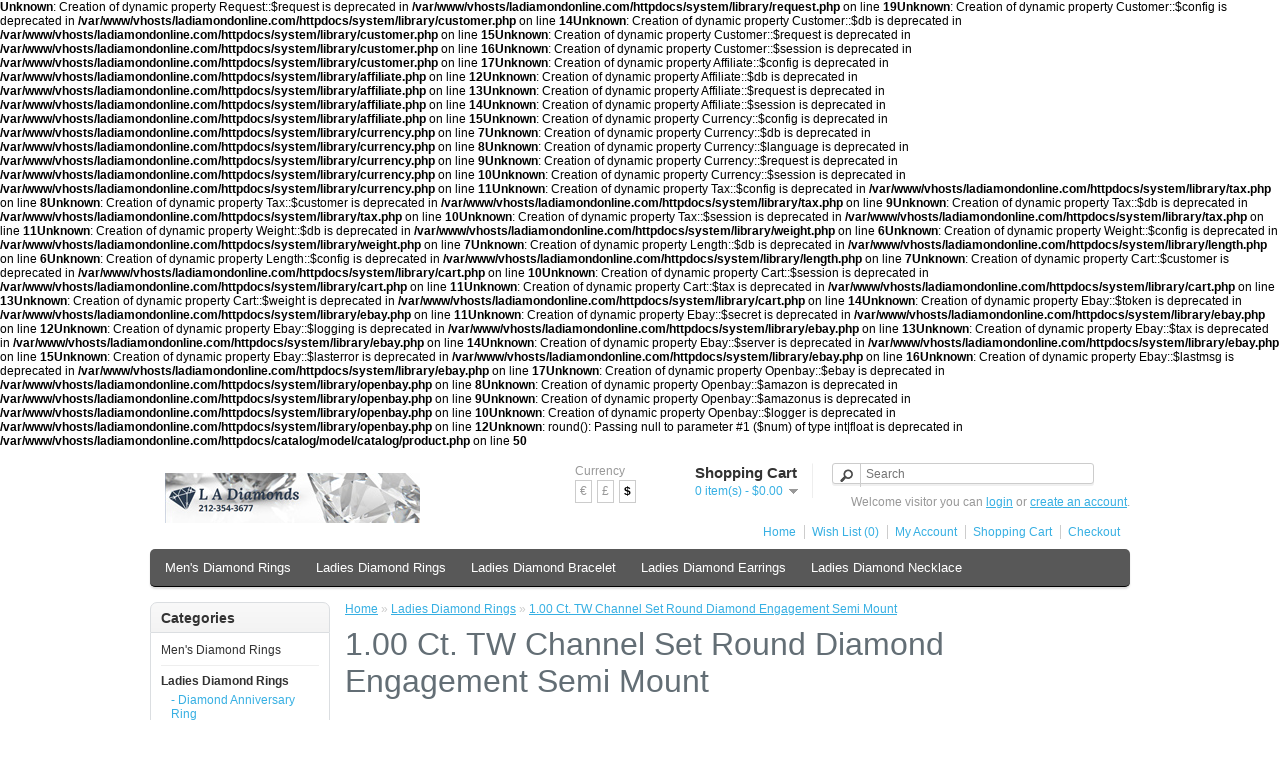

--- FILE ---
content_type: text/html; charset=UTF-8
request_url: https://ladiamondonline.com/index.php?route=product/product&path=64&product_id=104
body_size: 5590
content:
<b>Unknown</b>: Creation of dynamic property Request::$request is deprecated in <b>/var/www/vhosts/ladiamondonline.com/httpdocs/system/library/request.php</b> on line <b>19</b><b>Unknown</b>: Creation of dynamic property Customer::$config is deprecated in <b>/var/www/vhosts/ladiamondonline.com/httpdocs/system/library/customer.php</b> on line <b>14</b><b>Unknown</b>: Creation of dynamic property Customer::$db is deprecated in <b>/var/www/vhosts/ladiamondonline.com/httpdocs/system/library/customer.php</b> on line <b>15</b><b>Unknown</b>: Creation of dynamic property Customer::$request is deprecated in <b>/var/www/vhosts/ladiamondonline.com/httpdocs/system/library/customer.php</b> on line <b>16</b><b>Unknown</b>: Creation of dynamic property Customer::$session is deprecated in <b>/var/www/vhosts/ladiamondonline.com/httpdocs/system/library/customer.php</b> on line <b>17</b><b>Unknown</b>: Creation of dynamic property Affiliate::$config is deprecated in <b>/var/www/vhosts/ladiamondonline.com/httpdocs/system/library/affiliate.php</b> on line <b>12</b><b>Unknown</b>: Creation of dynamic property Affiliate::$db is deprecated in <b>/var/www/vhosts/ladiamondonline.com/httpdocs/system/library/affiliate.php</b> on line <b>13</b><b>Unknown</b>: Creation of dynamic property Affiliate::$request is deprecated in <b>/var/www/vhosts/ladiamondonline.com/httpdocs/system/library/affiliate.php</b> on line <b>14</b><b>Unknown</b>: Creation of dynamic property Affiliate::$session is deprecated in <b>/var/www/vhosts/ladiamondonline.com/httpdocs/system/library/affiliate.php</b> on line <b>15</b><b>Unknown</b>: Creation of dynamic property Currency::$config is deprecated in <b>/var/www/vhosts/ladiamondonline.com/httpdocs/system/library/currency.php</b> on line <b>7</b><b>Unknown</b>: Creation of dynamic property Currency::$db is deprecated in <b>/var/www/vhosts/ladiamondonline.com/httpdocs/system/library/currency.php</b> on line <b>8</b><b>Unknown</b>: Creation of dynamic property Currency::$language is deprecated in <b>/var/www/vhosts/ladiamondonline.com/httpdocs/system/library/currency.php</b> on line <b>9</b><b>Unknown</b>: Creation of dynamic property Currency::$request is deprecated in <b>/var/www/vhosts/ladiamondonline.com/httpdocs/system/library/currency.php</b> on line <b>10</b><b>Unknown</b>: Creation of dynamic property Currency::$session is deprecated in <b>/var/www/vhosts/ladiamondonline.com/httpdocs/system/library/currency.php</b> on line <b>11</b><b>Unknown</b>: Creation of dynamic property Tax::$config is deprecated in <b>/var/www/vhosts/ladiamondonline.com/httpdocs/system/library/tax.php</b> on line <b>8</b><b>Unknown</b>: Creation of dynamic property Tax::$customer is deprecated in <b>/var/www/vhosts/ladiamondonline.com/httpdocs/system/library/tax.php</b> on line <b>9</b><b>Unknown</b>: Creation of dynamic property Tax::$db is deprecated in <b>/var/www/vhosts/ladiamondonline.com/httpdocs/system/library/tax.php</b> on line <b>10</b><b>Unknown</b>: Creation of dynamic property Tax::$session is deprecated in <b>/var/www/vhosts/ladiamondonline.com/httpdocs/system/library/tax.php</b> on line <b>11</b><b>Unknown</b>: Creation of dynamic property Weight::$db is deprecated in <b>/var/www/vhosts/ladiamondonline.com/httpdocs/system/library/weight.php</b> on line <b>6</b><b>Unknown</b>: Creation of dynamic property Weight::$config is deprecated in <b>/var/www/vhosts/ladiamondonline.com/httpdocs/system/library/weight.php</b> on line <b>7</b><b>Unknown</b>: Creation of dynamic property Length::$db is deprecated in <b>/var/www/vhosts/ladiamondonline.com/httpdocs/system/library/length.php</b> on line <b>6</b><b>Unknown</b>: Creation of dynamic property Length::$config is deprecated in <b>/var/www/vhosts/ladiamondonline.com/httpdocs/system/library/length.php</b> on line <b>7</b><b>Unknown</b>: Creation of dynamic property Cart::$customer is deprecated in <b>/var/www/vhosts/ladiamondonline.com/httpdocs/system/library/cart.php</b> on line <b>10</b><b>Unknown</b>: Creation of dynamic property Cart::$session is deprecated in <b>/var/www/vhosts/ladiamondonline.com/httpdocs/system/library/cart.php</b> on line <b>11</b><b>Unknown</b>: Creation of dynamic property Cart::$tax is deprecated in <b>/var/www/vhosts/ladiamondonline.com/httpdocs/system/library/cart.php</b> on line <b>13</b><b>Unknown</b>: Creation of dynamic property Cart::$weight is deprecated in <b>/var/www/vhosts/ladiamondonline.com/httpdocs/system/library/cart.php</b> on line <b>14</b><b>Unknown</b>: Creation of dynamic property Ebay::$token is deprecated in <b>/var/www/vhosts/ladiamondonline.com/httpdocs/system/library/ebay.php</b> on line <b>11</b><b>Unknown</b>: Creation of dynamic property Ebay::$secret is deprecated in <b>/var/www/vhosts/ladiamondonline.com/httpdocs/system/library/ebay.php</b> on line <b>12</b><b>Unknown</b>: Creation of dynamic property Ebay::$logging is deprecated in <b>/var/www/vhosts/ladiamondonline.com/httpdocs/system/library/ebay.php</b> on line <b>13</b><b>Unknown</b>: Creation of dynamic property Ebay::$tax is deprecated in <b>/var/www/vhosts/ladiamondonline.com/httpdocs/system/library/ebay.php</b> on line <b>14</b><b>Unknown</b>: Creation of dynamic property Ebay::$server is deprecated in <b>/var/www/vhosts/ladiamondonline.com/httpdocs/system/library/ebay.php</b> on line <b>15</b><b>Unknown</b>: Creation of dynamic property Ebay::$lasterror is deprecated in <b>/var/www/vhosts/ladiamondonline.com/httpdocs/system/library/ebay.php</b> on line <b>16</b><b>Unknown</b>: Creation of dynamic property Ebay::$lastmsg is deprecated in <b>/var/www/vhosts/ladiamondonline.com/httpdocs/system/library/ebay.php</b> on line <b>17</b><b>Unknown</b>: Creation of dynamic property Openbay::$ebay is deprecated in <b>/var/www/vhosts/ladiamondonline.com/httpdocs/system/library/openbay.php</b> on line <b>8</b><b>Unknown</b>: Creation of dynamic property Openbay::$amazon is deprecated in <b>/var/www/vhosts/ladiamondonline.com/httpdocs/system/library/openbay.php</b> on line <b>9</b><b>Unknown</b>: Creation of dynamic property Openbay::$amazonus is deprecated in <b>/var/www/vhosts/ladiamondonline.com/httpdocs/system/library/openbay.php</b> on line <b>10</b><b>Unknown</b>: Creation of dynamic property Openbay::$logger is deprecated in <b>/var/www/vhosts/ladiamondonline.com/httpdocs/system/library/openbay.php</b> on line <b>12</b><b>Unknown</b>: round(): Passing null to parameter #1 ($num) of type int|float is deprecated in <b>/var/www/vhosts/ladiamondonline.com/httpdocs/catalog/model/catalog/product.php</b> on line <b>50</b><!DOCTYPE html>
<html dir="ltr" lang="en">
<head>
<meta charset="UTF-8" />
<title>1.00 Ct. TW Channel Set Round Diamond Engagement Semi Mount</title>
<base href="https://ladiamondonline.com/" />
<meta name="description" content="A superb mounting for your center diamond this diamond accented semi-mount features bright beautiful round cut diamonds set in pairs of channels. A carat of G white color and SI-1 sparking clean clarity diamonds shimmer within the delicate channels carved" />
<meta name="keywords" content="Semi, Semi Mounting Ring, Semi Mount," />
<link href="https://ladiamondonline.com/image/data/!!eMHuWwBnU-$(KGrHqUOKicErzWFvLhSBLFzqUwLgQ--_7.JPG" rel="icon" />
<link href="https://ladiamondonline.com/index.php?route=product/product&amp;product_id=104" rel="canonical" />
<link rel="stylesheet" type="text/css" href="catalog/view/theme/default/stylesheet/stylesheet.css" />
<link rel="stylesheet" type="text/css" href="catalog/view/javascript/jquery/colorbox/colorbox.css" media="screen" />
<script type="text/javascript" src="catalog/view/javascript/jquery/jquery-1.7.1.min.js"></script>
<script type="text/javascript" src="catalog/view/javascript/jquery/ui/jquery-ui-1.8.16.custom.min.js"></script>
<link rel="stylesheet" type="text/css" href="catalog/view/javascript/jquery/ui/themes/ui-lightness/jquery-ui-1.8.16.custom.css" />
<script type="text/javascript" src="catalog/view/javascript/common.js"></script>
<script type="text/javascript" src="catalog/view/javascript/jquery/tabs.js"></script>
<script type="text/javascript" src="catalog/view/javascript/jquery/colorbox/jquery.colorbox-min.js"></script>
<!--[if IE 7]> 
<link rel="stylesheet" type="text/css" href="catalog/view/theme/default/stylesheet/ie7.css" />
<![endif]-->
<!--[if lt IE 7]>
<link rel="stylesheet" type="text/css" href="catalog/view/theme/default/stylesheet/ie6.css" />
<script type="text/javascript" src="catalog/view/javascript/DD_belatedPNG_0.0.8a-min.js"></script>
<script type="text/javascript">
DD_belatedPNG.fix('#logo img');
</script>
<![endif]-->
</head>
<body>
<div id="container">
<div id="header">
    <div id="logo"><a href="https://ladiamondonline.com/index.php?route=common/home"><img src="https://ladiamondonline.com/image/data/Logo.jpg" title="L A Diamonds" alt="L A Diamonds" /></a></div>
      <form action="https://ladiamondonline.com/index.php?route=module/currency" method="post" enctype="multipart/form-data">
  <div id="currency">Currency<br />
                <a title="Euro" onclick="$('input[name=\'currency_code\']').attr('value', 'EUR'); $(this).parent().parent().submit();">€</a>
                        <a title="Pound Sterling" onclick="$('input[name=\'currency_code\']').attr('value', 'GBP'); $(this).parent().parent().submit();">£</a>
                        <a title="US Dollar"><b>$</b></a>
                <input type="hidden" name="currency_code" value="" />
    <input type="hidden" name="redirect" value="https://ladiamondonline.com/index.php?route=product/product&amp;path=64&amp;product_id=104" />
  </div>
</form>
  <div id="cart">
  <div class="heading">
    <h4>Shopping Cart</h4>
    <a><span id="cart-total">0 item(s) - $0.00</span></a></div>
  <div class="content">
        <div class="empty">Your shopping cart is empty!</div>
      </div>
</div>  <div id="search">
    <div class="button-search"></div>
    <input type="text" name="search" placeholder="Search" value="" />
  </div>
  <div id="welcome">
        Welcome visitor you can <a href="https://ladiamondonline.com/index.php?route=account/login">login</a> or <a href="https://ladiamondonline.com/index.php?route=account/register">create an account</a>.      </div>
  <div class="links"><a href="https://ladiamondonline.com/index.php?route=common/home">Home</a><a href="https://ladiamondonline.com/index.php?route=account/wishlist" id="wishlist-total">Wish List (0)</a><a href="https://ladiamondonline.com/index.php?route=account/account">My Account</a><a href="https://ladiamondonline.com/index.php?route=checkout/cart">Shopping Cart</a><a href="https://ladiamondonline.com/index.php?route=checkout/checkout">Checkout</a></div>
</div>
<div id="menu">
  <ul>
        <li><a href="https://ladiamondonline.com/index.php?route=product/category&amp;path=75">Men's Diamond Rings</a>
            <div>
                <ul>
                                        <li><a href="https://ladiamondonline.com/index.php?route=product/category&amp;path=75_76">Men's Diamond Wedding Band </a></li>
                            </ul>
              </div>
          </li>
        <li><a href="https://ladiamondonline.com/index.php?route=product/category&amp;path=64">Ladies Diamond Rings</a>
            <div>
                <ul>
                                        <li><a href="https://ladiamondonline.com/index.php?route=product/category&amp;path=64_67">Diamond Anniversary Ring</a></li>
                                        <li><a href="https://ladiamondonline.com/index.php?route=product/category&amp;path=64_70">Diamond Engagement &amp; Wedding Ring Set</a></li>
                                        <li><a href="https://ladiamondonline.com/index.php?route=product/category&amp;path=64_69">Diamond Engagement Ring</a></li>
                                        <li><a href="https://ladiamondonline.com/index.php?route=product/category&amp;path=64_66">Diamond Eternity Band</a></li>
                                        <li><a href="https://ladiamondonline.com/index.php?route=product/category&amp;path=64_68">Diamond Semi Mounting</a></li>
                                        <li><a href="https://ladiamondonline.com/index.php?route=product/category&amp;path=64_65">Diamond Wedding Band</a></li>
                            </ul>
              </div>
          </li>
        <li><a href="https://ladiamondonline.com/index.php?route=product/category&amp;path=62">Ladies Diamond Bracelet</a>
            <div>
                <ul>
                                        <li><a href="https://ladiamondonline.com/index.php?route=product/category&amp;path=62_63">Diamond Tennis Bracelet</a></li>
                            </ul>
              </div>
          </li>
        <li><a href="https://ladiamondonline.com/index.php?route=product/category&amp;path=71">Ladies Diamond Earrings</a>
            <div>
                <ul>
                                        <li><a href="https://ladiamondonline.com/index.php?route=product/category&amp;path=71_74">Diamond Hoop &amp; Huggie Earrings</a></li>
                                        <li><a href="https://ladiamondonline.com/index.php?route=product/category&amp;path=71_73">Princess Cut Diamond Stud </a></li>
                                        <li><a href="https://ladiamondonline.com/index.php?route=product/category&amp;path=71_72">Round Cut Diamond Stud </a></li>
                                        <li><a href="https://ladiamondonline.com/index.php?route=product/category&amp;path=71_79">Round Cut Diamond Stud Earrings</a></li>
                            </ul>
              </div>
          </li>
        <li><a href="https://ladiamondonline.com/index.php?route=product/category&amp;path=77">Ladies Diamond Necklace</a>
            <div>
                <ul>
                                        <li><a href="https://ladiamondonline.com/index.php?route=product/category&amp;path=77_78">Pendant Solitaire</a></li>
                            </ul>
              </div>
          </li>
      </ul>
</div>
<div id="notification"></div>
<div id="column-left">
    <div class="box">
  <div class="box-heading">Categories</div>
  <div class="box-content">
    <ul class="box-category">
            <li>
                <a href="https://ladiamondonline.com/index.php?route=product/category&amp;path=75">Men's Diamond Rings</a>
                        <ul>
                    <li>
                        <a href="https://ladiamondonline.com/index.php?route=product/category&amp;path=75_76"> - Men's Diamond Wedding Band </a>
                      </li>
                  </ul>
              </li>
            <li>
                <a href="https://ladiamondonline.com/index.php?route=product/category&amp;path=64" class="active">Ladies Diamond Rings</a>
                        <ul>
                    <li>
                        <a href="https://ladiamondonline.com/index.php?route=product/category&amp;path=64_67"> - Diamond Anniversary Ring</a>
                      </li>
                    <li>
                        <a href="https://ladiamondonline.com/index.php?route=product/category&amp;path=64_70"> - Diamond Engagement &amp; Wedding Ring Set</a>
                      </li>
                    <li>
                        <a href="https://ladiamondonline.com/index.php?route=product/category&amp;path=64_69"> - Diamond Engagement Ring</a>
                      </li>
                    <li>
                        <a href="https://ladiamondonline.com/index.php?route=product/category&amp;path=64_66"> - Diamond Eternity Band</a>
                      </li>
                    <li>
                        <a href="https://ladiamondonline.com/index.php?route=product/category&amp;path=64_68"> - Diamond Semi Mounting</a>
                      </li>
                    <li>
                        <a href="https://ladiamondonline.com/index.php?route=product/category&amp;path=64_65"> - Diamond Wedding Band</a>
                      </li>
                  </ul>
              </li>
            <li>
                <a href="https://ladiamondonline.com/index.php?route=product/category&amp;path=62">Ladies Diamond Bracelet</a>
                        <ul>
                    <li>
                        <a href="https://ladiamondonline.com/index.php?route=product/category&amp;path=62_63"> - Diamond Tennis Bracelet</a>
                      </li>
                  </ul>
              </li>
            <li>
                <a href="https://ladiamondonline.com/index.php?route=product/category&amp;path=71">Ladies Diamond Earrings</a>
                        <ul>
                    <li>
                        <a href="https://ladiamondonline.com/index.php?route=product/category&amp;path=71_74"> - Diamond Hoop &amp; Huggie Earrings</a>
                      </li>
                    <li>
                        <a href="https://ladiamondonline.com/index.php?route=product/category&amp;path=71_73"> - Princess Cut Diamond Stud </a>
                      </li>
                    <li>
                        <a href="https://ladiamondonline.com/index.php?route=product/category&amp;path=71_72"> - Round Cut Diamond Stud </a>
                      </li>
                    <li>
                        <a href="https://ladiamondonline.com/index.php?route=product/category&amp;path=71_79"> - Round Cut Diamond Stud Earrings</a>
                      </li>
                  </ul>
              </li>
            <li>
                <a href="https://ladiamondonline.com/index.php?route=product/category&amp;path=77">Ladies Diamond Necklace</a>
                        <ul>
                    <li>
                        <a href="https://ladiamondonline.com/index.php?route=product/category&amp;path=77_78"> - Pendant Solitaire</a>
                      </li>
                  </ul>
              </li>
          </ul>
  </div>
</div>
  </div>
 
<div id="content">  <div class="breadcrumb">
        <a href="https://ladiamondonline.com/index.php?route=common/home">Home</a>
         &raquo; <a href="https://ladiamondonline.com/index.php?route=product/category&amp;path=64">Ladies Diamond Rings</a>
         &raquo; <a href="https://ladiamondonline.com/index.php?route=product/product&amp;path=64&amp;product_id=104">1.00 Ct. TW Channel Set Round Diamond Engagement Semi Mount</a>
      </div>
  <h1>1.00 Ct. TW Channel Set Round Diamond Engagement Semi Mount</h1>
  <div class="product-info">
        <div class="left">
            <div class="image"><a href="https://ladiamondonline.com/image/cache/data/Semi-Mounting/bright-diamond-146-(1)-500x500.jpg" title="1.00 Ct. TW Channel Set Round Diamond Engagement Semi Mount" class="colorbox"><img src="https://ladiamondonline.com/image/cache/data/Semi-Mounting/bright-diamond-146-(1)-350x350.jpg" title="1.00 Ct. TW Channel Set Round Diamond Engagement Semi Mount" alt="1.00 Ct. TW Channel Set Round Diamond Engagement Semi Mount" id="image" /></a></div>
                  <div class="image-additional">
                <a href="https://ladiamondonline.com/image/cache/data/Semi-Mounting/bright-diamond-146-(1)-500x500.jpg" title="1.00 Ct. TW Channel Set Round Diamond Engagement Semi Mount" class="colorbox"><img src="https://ladiamondonline.com/image/cache/data/Semi-Mounting/bright-diamond-146-(1)-74x74.jpg" title="1.00 Ct. TW Channel Set Round Diamond Engagement Semi Mount" alt="1.00 Ct. TW Channel Set Round Diamond Engagement Semi Mount" /></a>
                <a href="https://ladiamondonline.com/image/cache/data/Semi-Mounting/bright-diamond-146-(2)-500x500.jpg" title="1.00 Ct. TW Channel Set Round Diamond Engagement Semi Mount" class="colorbox"><img src="https://ladiamondonline.com/image/cache/data/Semi-Mounting/bright-diamond-146-(2)-74x74.jpg" title="1.00 Ct. TW Channel Set Round Diamond Engagement Semi Mount" alt="1.00 Ct. TW Channel Set Round Diamond Engagement Semi Mount" /></a>
              </div>
          </div>
        <div class="right">
      <div class="description">
                <span>Product Code:</span> 146<br />
                <span>Availability:</span> In Stock</div>
            <div class="price">Price:                $999.00                <br />
                              </div>
                        <div class="options">
        <h2>Available Options</h2>
        <br />
                        <div id="option-273" class="option">
                    <span class="required">*</span>
                    <b>Ring Size:</b><br />
          <select name="option[273]">
            <option value=""> --- Please Select --- </option>
                        <option value="766">4                        </option>
                        <option value="765">4.5                        </option>
                        <option value="764">5                        </option>
                        <option value="763">5.5                        </option>
                        <option value="762">6                        </option>
                        <option value="761">6.5                        </option>
                        <option value="760">7                        </option>
                        <option value="759">7.5                        </option>
                        <option value="757">8                        </option>
                        <option value="758">8                        </option>
                        <option value="755">9.5                        </option>
                        <option value="756">9                        </option>
                        <option value="754">10                        </option>
                        <option value="753">10.5                        </option>
                        <option value="767">11                        </option>
                        <option value="768">11.5                        </option>
                        <option value="769">12                        </option>
                        <option value="770">12.5                        </option>
                        <option value="771">13                        </option>
                        <option value="772">13.5                        </option>
                        <option value="773">14                        </option>
                        <option value="774">14.5                        </option>
                        <option value="775">15                        </option>
                        <option value="776">15.5                        </option>
                        <option value="777">16                        </option>
                      </select>
        </div>
        <br />
                                                                                                        <div id="option-274" class="option">
                    <span class="required">*</span>
                    <b>Metal:</b><br />
          <select name="option[274]">
            <option value=""> --- Please Select --- </option>
                        <option value="781">14 kt White Gold                        </option>
                        <option value="780">14 kt Yellow Gold                        </option>
                        <option value="782">14 kt Rose Gold                        </option>
                        <option value="778">18 kt White Gold                        (+$300.00)
                        </option>
                        <option value="783">18 kt Yellow Gold                        (+$300.00)
                        </option>
                        <option value="779">18 kt Rose Gold                        (+$300.00)
                        </option>
                        <option value="784">Platinum                        (+$1,000.00)
                        </option>
                      </select>
        </div>
        <br />
                                                                                              </div>
            <div class="cart">
        <div>Qty:          <input type="text" name="quantity" size="2" value="1" />
          <input type="hidden" name="product_id" size="2" value="104" />
          &nbsp;
          <input type="button" value="Add to Cart" id="button-cart" class="button" />
          <span>&nbsp;&nbsp;- OR -&nbsp;&nbsp;</span>
          <span class="links"><a onclick="addToWishList('104');">Add to Wish List</a><br />
            <a onclick="addToCompare('104');">Add to Compare</a></span>
        </div>
              </div>
            <div class="review">
        <div><img src="catalog/view/theme/default/image/stars-0.png" alt="0 reviews" />&nbsp;&nbsp;<a onclick="$('a[href=\'#tab-review\']').trigger('click');">0 reviews</a>&nbsp;&nbsp;|&nbsp;&nbsp;<a onclick="$('a[href=\'#tab-review\']').trigger('click');">Write a review</a></div>
        <div class="share"><!-- AddThis Button BEGIN -->
          <div class="addthis_default_style"><a class="addthis_button_compact">Share</a> <a class="addthis_button_email"></a><a class="addthis_button_print"></a> <a class="addthis_button_facebook"></a> <a class="addthis_button_twitter"></a></div>
          <script type="text/javascript" src="//s7.addthis.com/js/250/addthis_widget.js"></script> 
          <!-- AddThis Button END --> 
        </div>
      </div>
          </div>
  </div>
  <div id="tabs" class="htabs"><a href="#tab-description">Description</a>
        <a href="#tab-attribute">Specification</a>
            <a href="#tab-review">Reviews (0)</a>
          </div>
  <div id="tab-description" class="tab-content"><p>A superb mounting for your center diamond this diamond accented semi-mount features bright beautiful round cut diamonds set in pairs of channels. A carat of G&nbsp;white color and SI-1 sparking clean clarity diamonds shimmer within the delicate channels carved into the sides of this fabulous 14 karat white gold ring. We prepare your ring specifically for your center diamond, please let us know the size and shape of your stone. Deciding on the perfect mounting for your precious center stone is easy and more importantly inexpensive.</p>
</div>
    <div id="tab-attribute" class="tab-content">
    <table class="attribute">
            <thead>
        <tr>
          <td colspan="2">Diamonds Information</td>
        </tr>
      </thead>
      <tbody>
                <tr>
          <td>Total Diamond </td>
          <td>1.00 ct</td>
        </tr>
                <tr>
          <td>Diamond Color</td>
          <td>G</td>
        </tr>
                <tr>
          <td>Diamond Clarity</td>
          <td>SI1</td>
        </tr>
                <tr>
          <td>Diamond Cut</td>
          <td>Round</td>
        </tr>
                <tr>
          <td>Diamond Polish</td>
          <td>Excellent</td>
        </tr>
                <tr>
          <td>Diamond Symmetry</td>
          <td>Very Good</td>
        </tr>
                <tr>
          <td>Diamond Shape</td>
          <td>Round Cut</td>
        </tr>
                <tr>
          <td>Height</td>
          <td>3.60 mm</td>
        </tr>
                <tr>
          <td>Width</td>
          <td>5.00 mm</td>
        </tr>
                <tr>
          <td>Metal</td>
          <td>14 kt White Gold</td>
        </tr>
                <tr>
          <td>Retail Value:</td>
          <td>$4,999.00</td>
        </tr>
                <tr>
          <td>Our Price:</td>
          <td>$999.00</td>
        </tr>
              </tbody>
          </table>
  </div>
      <div id="tab-review" class="tab-content">
    <div id="review"></div>
    <h2 id="review-title">Write a review</h2>
    <b>Your Name:</b><br />
    <input type="text" name="name" value="" />
    <br />
    <br />
    <b>Your Review:</b>
    <textarea name="text" cols="40" rows="8" style="width: 98%;"></textarea>
    <span style="font-size: 11px;"><span style="color: #FF0000;">Note:</span> HTML is not translated!</span><br />
    <br />
    <b>Rating:</b> <span>Bad</span>&nbsp;
    <input type="radio" name="rating" value="1" />
    &nbsp;
    <input type="radio" name="rating" value="2" />
    &nbsp;
    <input type="radio" name="rating" value="3" />
    &nbsp;
    <input type="radio" name="rating" value="4" />
    &nbsp;
    <input type="radio" name="rating" value="5" />
    &nbsp;<span>Good</span><br />
    <br />
    <b>Enter the code in the box below:</b><br />
    <input type="text" name="captcha" value="" />
    <br />
    <img src="index.php?route=product/product/captcha" alt="" id="captcha" /><br />
    <br />
    <div class="buttons">
      <div class="right"><a id="button-review" class="button">Continue</a></div>
    </div>
  </div>
        </div>
<script type="text/javascript"><!--
$(document).ready(function() {
	$('.colorbox').colorbox({
		overlayClose: true,
		opacity: 0.5,
		rel: "colorbox"
	});
});
//--></script> 
<script type="text/javascript"><!--

$('select[name="profile_id"], input[name="quantity"]').change(function(){
    $.ajax({
		url: 'index.php?route=product/product/getRecurringDescription',
		type: 'post',
		data: $('input[name="product_id"], input[name="quantity"], select[name="profile_id"]'),
		dataType: 'json',
        beforeSend: function() {
            $('#profile-description').html('');
        },
		success: function(json) {
			$('.success, .warning, .attention, information, .error').remove();
            
			if (json['success']) {
                $('#profile-description').html(json['success']);
			}	
		}
	});
});
    
$('#button-cart').bind('click', function() {
	$.ajax({
		url: 'index.php?route=checkout/cart/add',
		type: 'post',
		data: $('.product-info input[type=\'text\'], .product-info input[type=\'hidden\'], .product-info input[type=\'radio\']:checked, .product-info input[type=\'checkbox\']:checked, .product-info select, .product-info textarea'),
		dataType: 'json',
		success: function(json) {
			$('.success, .warning, .attention, information, .error').remove();
			
			if (json['error']) {
				if (json['error']['option']) {
					for (i in json['error']['option']) {
						$('#option-' + i).after('<span class="error">' + json['error']['option'][i] + '</span>');
					}
				}
                
                if (json['error']['profile']) {
                    $('select[name="profile_id"]').after('<span class="error">' + json['error']['profile'] + '</span>');
                }
			} 
			
			if (json['success']) {
				$('#notification').html('<div class="success" style="display: none;">' + json['success'] + '<img src="catalog/view/theme/default/image/close.png" alt="" class="close" /></div>');
					
				$('.success').fadeIn('slow');
					
				$('#cart-total').html(json['total']);
				
				$('html, body').animate({ scrollTop: 0 }, 'slow'); 
			}	
		}
	});
});
//--></script>
<script type="text/javascript" src="catalog/view/javascript/jquery/ajaxupload.js"></script>
<script type="text/javascript"><!--
$('#review .pagination a').live('click', function() {
	$('#review').fadeOut('slow');
		
	$('#review').load(this.href);
	
	$('#review').fadeIn('slow');
	
	return false;
});			

$('#review').load('index.php?route=product/product/review&product_id=104');

$('#button-review').bind('click', function() {
	$.ajax({
		url: 'index.php?route=product/product/write&product_id=104',
		type: 'post',
		dataType: 'json',
		data: 'name=' + encodeURIComponent($('input[name=\'name\']').val()) + '&text=' + encodeURIComponent($('textarea[name=\'text\']').val()) + '&rating=' + encodeURIComponent($('input[name=\'rating\']:checked').val() ? $('input[name=\'rating\']:checked').val() : '') + '&captcha=' + encodeURIComponent($('input[name=\'captcha\']').val()),
		beforeSend: function() {
			$('.success, .warning').remove();
			$('#button-review').attr('disabled', true);
			$('#review-title').after('<div class="attention"><img src="catalog/view/theme/default/image/loading.gif" alt="" /> Please Wait!</div>');
		},
		complete: function() {
			$('#button-review').attr('disabled', false);
			$('.attention').remove();
		},
		success: function(data) {
			if (data['error']) {
				$('#review-title').after('<div class="warning">' + data['error'] + '</div>');
			}
			
			if (data['success']) {
				$('#review-title').after('<div class="success">' + data['success'] + '</div>');
								
				$('input[name=\'name\']').val('');
				$('textarea[name=\'text\']').val('');
				$('input[name=\'rating\']:checked').attr('checked', '');
				$('input[name=\'captcha\']').val('');
			}
		}
	});
});
//--></script> 
<script type="text/javascript"><!--
$('#tabs a').tabs();
//--></script> 
<script type="text/javascript" src="catalog/view/javascript/jquery/ui/jquery-ui-timepicker-addon.js"></script> 
<script type="text/javascript"><!--
$(document).ready(function() {
	if ($.browser.msie && $.browser.version == 6) {
		$('.date, .datetime, .time').bgIframe();
	}

	$('.date').datepicker({dateFormat: 'yy-mm-dd'});
	$('.datetime').datetimepicker({
		dateFormat: 'yy-mm-dd',
		timeFormat: 'h:m'
	});
	$('.time').timepicker({timeFormat: 'h:m'});
});
//--></script> 
<div id="footer">
    <div class="column">
    <h3>Information</h3>
    <ul>
            <li><a href="https://ladiamondonline.com/index.php?route=information/information&amp;information_id=4">About Us</a></li>
            <li><a href="https://ladiamondonline.com/index.php?route=information/information&amp;information_id=6">Delivery Information</a></li>
            <li><a href="https://ladiamondonline.com/index.php?route=information/information&amp;information_id=3">Privacy Policy</a></li>
            <li><a href="https://ladiamondonline.com/index.php?route=information/information&amp;information_id=5">Terms &amp; Conditions</a></li>
          </ul>
  </div>
    <div class="column">
    <h3>Customer Service</h3>
    <ul>
      <li><a href="https://ladiamondonline.com/index.php?route=information/contact">Contact Us</a></li>
      <li><a href="https://ladiamondonline.com/index.php?route=account/return/insert">Returns</a></li>
      <li><a href="https://ladiamondonline.com/index.php?route=information/sitemap">Site Map</a></li>
    </ul>
  </div>
  <div class="column">
    <h3>Extras</h3>
    <ul>
      <li><a href="https://ladiamondonline.com/index.php?route=product/manufacturer">Brands</a></li>
      <li><a href="https://ladiamondonline.com/index.php?route=account/voucher">Gift Vouchers</a></li>
      <li><a href="https://ladiamondonline.com/index.php?route=affiliate/account">Affiliates</a></li>
      <li><a href="https://ladiamondonline.com/index.php?route=product/special">Specials</a></li>
    </ul>
  </div>
  <div class="column">
    <h3>My Account</h3>
    <ul>
      <li><a href="https://ladiamondonline.com/index.php?route=account/account">My Account</a></li>
      <li><a href="https://ladiamondonline.com/index.php?route=account/order">Order History</a></li>
      <li><a href="https://ladiamondonline.com/index.php?route=account/wishlist">Wish List</a></li>
      <li><a href="https://ladiamondonline.com/index.php?route=account/newsletter">Newsletter</a></li>
    </ul>
  </div>
</div>
<!--
OpenCart is open source software and you are free to remove the powered by OpenCart if you want, but its generally accepted practise to make a small donation.
Please donate via PayPal to donate@opencart.com
//-->
<div id="powered">Powered By <a href="http://www.opencart.com">OpenCart</a><br /> L A Diamonds &copy; 2026</div>
<!--
OpenCart is open source software and you are free to remove the powered by OpenCart if you want, but its generally accepted practise to make a small donation.
Please donate via PayPal to donate@opencart.com
//-->
</div>
</body></html>

--- FILE ---
content_type: text/html; charset=UTF-8
request_url: https://ladiamondonline.com/index.php?route=product/product/review&product_id=104
body_size: 292
content:
<b>Unknown</b>: Creation of dynamic property Request::$request is deprecated in <b>/var/www/vhosts/ladiamondonline.com/httpdocs/system/library/request.php</b> on line <b>19</b><b>Unknown</b>: Creation of dynamic property Customer::$config is deprecated in <b>/var/www/vhosts/ladiamondonline.com/httpdocs/system/library/customer.php</b> on line <b>14</b><b>Unknown</b>: Creation of dynamic property Customer::$db is deprecated in <b>/var/www/vhosts/ladiamondonline.com/httpdocs/system/library/customer.php</b> on line <b>15</b><b>Unknown</b>: Creation of dynamic property Customer::$request is deprecated in <b>/var/www/vhosts/ladiamondonline.com/httpdocs/system/library/customer.php</b> on line <b>16</b><b>Unknown</b>: Creation of dynamic property Customer::$session is deprecated in <b>/var/www/vhosts/ladiamondonline.com/httpdocs/system/library/customer.php</b> on line <b>17</b><b>Unknown</b>: Creation of dynamic property Affiliate::$config is deprecated in <b>/var/www/vhosts/ladiamondonline.com/httpdocs/system/library/affiliate.php</b> on line <b>12</b><b>Unknown</b>: Creation of dynamic property Affiliate::$db is deprecated in <b>/var/www/vhosts/ladiamondonline.com/httpdocs/system/library/affiliate.php</b> on line <b>13</b><b>Unknown</b>: Creation of dynamic property Affiliate::$request is deprecated in <b>/var/www/vhosts/ladiamondonline.com/httpdocs/system/library/affiliate.php</b> on line <b>14</b><b>Unknown</b>: Creation of dynamic property Affiliate::$session is deprecated in <b>/var/www/vhosts/ladiamondonline.com/httpdocs/system/library/affiliate.php</b> on line <b>15</b><b>Unknown</b>: Creation of dynamic property Currency::$config is deprecated in <b>/var/www/vhosts/ladiamondonline.com/httpdocs/system/library/currency.php</b> on line <b>7</b><b>Unknown</b>: Creation of dynamic property Currency::$db is deprecated in <b>/var/www/vhosts/ladiamondonline.com/httpdocs/system/library/currency.php</b> on line <b>8</b><b>Unknown</b>: Creation of dynamic property Currency::$language is deprecated in <b>/var/www/vhosts/ladiamondonline.com/httpdocs/system/library/currency.php</b> on line <b>9</b><b>Unknown</b>: Creation of dynamic property Currency::$request is deprecated in <b>/var/www/vhosts/ladiamondonline.com/httpdocs/system/library/currency.php</b> on line <b>10</b><b>Unknown</b>: Creation of dynamic property Currency::$session is deprecated in <b>/var/www/vhosts/ladiamondonline.com/httpdocs/system/library/currency.php</b> on line <b>11</b><b>Unknown</b>: Creation of dynamic property Tax::$config is deprecated in <b>/var/www/vhosts/ladiamondonline.com/httpdocs/system/library/tax.php</b> on line <b>8</b><b>Unknown</b>: Creation of dynamic property Tax::$customer is deprecated in <b>/var/www/vhosts/ladiamondonline.com/httpdocs/system/library/tax.php</b> on line <b>9</b><b>Unknown</b>: Creation of dynamic property Tax::$db is deprecated in <b>/var/www/vhosts/ladiamondonline.com/httpdocs/system/library/tax.php</b> on line <b>10</b><b>Unknown</b>: Creation of dynamic property Tax::$session is deprecated in <b>/var/www/vhosts/ladiamondonline.com/httpdocs/system/library/tax.php</b> on line <b>11</b><b>Unknown</b>: Creation of dynamic property Weight::$db is deprecated in <b>/var/www/vhosts/ladiamondonline.com/httpdocs/system/library/weight.php</b> on line <b>6</b><b>Unknown</b>: Creation of dynamic property Weight::$config is deprecated in <b>/var/www/vhosts/ladiamondonline.com/httpdocs/system/library/weight.php</b> on line <b>7</b><b>Unknown</b>: Creation of dynamic property Length::$db is deprecated in <b>/var/www/vhosts/ladiamondonline.com/httpdocs/system/library/length.php</b> on line <b>6</b><b>Unknown</b>: Creation of dynamic property Length::$config is deprecated in <b>/var/www/vhosts/ladiamondonline.com/httpdocs/system/library/length.php</b> on line <b>7</b><b>Unknown</b>: Creation of dynamic property Cart::$customer is deprecated in <b>/var/www/vhosts/ladiamondonline.com/httpdocs/system/library/cart.php</b> on line <b>10</b><b>Unknown</b>: Creation of dynamic property Cart::$session is deprecated in <b>/var/www/vhosts/ladiamondonline.com/httpdocs/system/library/cart.php</b> on line <b>11</b><b>Unknown</b>: Creation of dynamic property Cart::$tax is deprecated in <b>/var/www/vhosts/ladiamondonline.com/httpdocs/system/library/cart.php</b> on line <b>13</b><b>Unknown</b>: Creation of dynamic property Cart::$weight is deprecated in <b>/var/www/vhosts/ladiamondonline.com/httpdocs/system/library/cart.php</b> on line <b>14</b><b>Unknown</b>: Creation of dynamic property Ebay::$token is deprecated in <b>/var/www/vhosts/ladiamondonline.com/httpdocs/system/library/ebay.php</b> on line <b>11</b><b>Unknown</b>: Creation of dynamic property Ebay::$secret is deprecated in <b>/var/www/vhosts/ladiamondonline.com/httpdocs/system/library/ebay.php</b> on line <b>12</b><b>Unknown</b>: Creation of dynamic property Ebay::$logging is deprecated in <b>/var/www/vhosts/ladiamondonline.com/httpdocs/system/library/ebay.php</b> on line <b>13</b><b>Unknown</b>: Creation of dynamic property Ebay::$tax is deprecated in <b>/var/www/vhosts/ladiamondonline.com/httpdocs/system/library/ebay.php</b> on line <b>14</b><b>Unknown</b>: Creation of dynamic property Ebay::$server is deprecated in <b>/var/www/vhosts/ladiamondonline.com/httpdocs/system/library/ebay.php</b> on line <b>15</b><b>Unknown</b>: Creation of dynamic property Ebay::$lasterror is deprecated in <b>/var/www/vhosts/ladiamondonline.com/httpdocs/system/library/ebay.php</b> on line <b>16</b><b>Unknown</b>: Creation of dynamic property Ebay::$lastmsg is deprecated in <b>/var/www/vhosts/ladiamondonline.com/httpdocs/system/library/ebay.php</b> on line <b>17</b><b>Unknown</b>: Creation of dynamic property Openbay::$ebay is deprecated in <b>/var/www/vhosts/ladiamondonline.com/httpdocs/system/library/openbay.php</b> on line <b>8</b><b>Unknown</b>: Creation of dynamic property Openbay::$amazon is deprecated in <b>/var/www/vhosts/ladiamondonline.com/httpdocs/system/library/openbay.php</b> on line <b>9</b><b>Unknown</b>: Creation of dynamic property Openbay::$amazonus is deprecated in <b>/var/www/vhosts/ladiamondonline.com/httpdocs/system/library/openbay.php</b> on line <b>10</b><b>Unknown</b>: Creation of dynamic property Openbay::$logger is deprecated in <b>/var/www/vhosts/ladiamondonline.com/httpdocs/system/library/openbay.php</b> on line <b>12</b><div class="content">There are no reviews for this product.</div>
